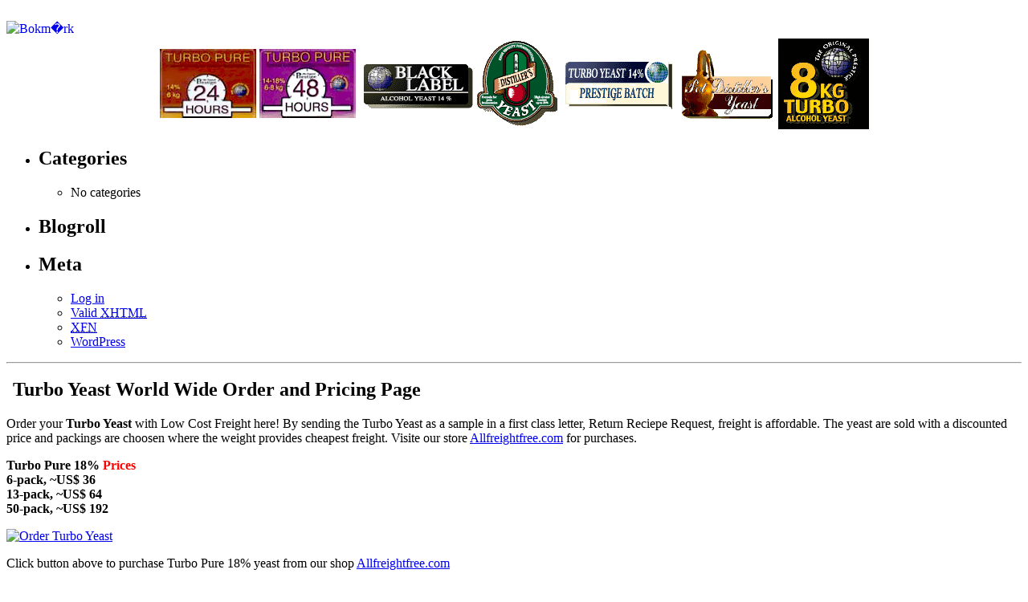

--- FILE ---
content_type: text/html; charset=UTF-8
request_url: https://turbo-yeast.com/turbo-yeast-order/
body_size: 31560
content:
<!DOCTYPE html PUBLIC "-//W3C//DTD XHTML 1.0 Transitional//EN" "https://www.w3.org/TR/xhtml1/DTD/xhtml1-transitional.dtd"><html xmlns="https://www.w3.org/1999/xhtml"><head profile="https://gmpg.org/xfn/11"><meta http-equiv="Content-Type" content="text/html; charset=UTF-8" /><link rel="stylesheet" href="https://turbo-yeast.com/wp-content/themes/turbo-yeast.com--950px-v2.0/style.css" type="text/css" media="screen" /><link rel="alternate" type="application/rss+xml" title="Turbo-Yeast RSS Feed" href="https://turbo-yeast.com/feed/" /><link rel="pingback" href="https://turbo-yeast.com/xmlrpc.php" /><meta name='robots' content='index, follow, max-image-preview:large, max-snippet:-1, max-video-preview:-1' />
	<style>img:is([sizes="auto" i], [sizes^="auto," i]) { contain-intrinsic-size: 3000px 1500px }</style>
	
	<!-- This site is optimized with the Yoast SEO plugin v21.4 - https://yoast.com/wordpress/plugins/seo/ -->
	<title>Turbo Yeast World Wide Order and Pricing Page - Turbo-Yeast</title>
	<link rel="canonical" href="https://turbo-yeast.com/turbo-yeast-order/" />
	<meta property="og:locale" content="en_US" />
	<meta property="og:type" content="article" />
	<meta property="og:title" content="Turbo Yeast World Wide Order and Pricing Page - Turbo-Yeast" />
	<meta property="og:description" content="Order your Turbo Yeast with Low Cost Freight here! By sending the Turbo Yeast as a sample in a first class letter, Return Reciepe Request, freight is affordable. The yeast are sold with a discounted price and packings are choosen where the weight provides cheapest freight. Visite our store Allfreightfree.com for purchases. Turbo Pure 18% [&hellip;]" />
	<meta property="og:url" content="https://turbo-yeast.com/turbo-yeast-order/" />
	<meta property="og:site_name" content="Turbo-Yeast" />
	<meta property="article:modified_time" content="2009-10-10T15:52:21+00:00" />
	<meta property="og:image" content="https://turbo-yeast.com/wp-content/uploads/2009/10/order-all_small.jpg" />
	<meta name="twitter:label1" content="Est. reading time" />
	<meta name="twitter:data1" content="1 minute" />
	<script type="application/ld+json" class="yoast-schema-graph">{"@context":"https://schema.org","@graph":[{"@type":"WebPage","@id":"https://turbo-yeast.com/turbo-yeast-order/","url":"https://turbo-yeast.com/turbo-yeast-order/","name":"Turbo Yeast World Wide Order and Pricing Page - Turbo-Yeast","isPartOf":{"@id":"https://turbo-yeast.com/#website"},"primaryImageOfPage":{"@id":"https://turbo-yeast.com/turbo-yeast-order/#primaryimage"},"image":{"@id":"https://turbo-yeast.com/turbo-yeast-order/#primaryimage"},"thumbnailUrl":"https://turbo-yeast.com/wp-content/uploads/2009/10/order-all_small.jpg","datePublished":"2009-10-05T06:08:04+00:00","dateModified":"2009-10-10T15:52:21+00:00","inLanguage":"en-US","potentialAction":[{"@type":"ReadAction","target":["https://turbo-yeast.com/turbo-yeast-order/"]}]},{"@type":"ImageObject","inLanguage":"en-US","@id":"https://turbo-yeast.com/turbo-yeast-order/#primaryimage","url":"https://turbo-yeast.com/wp-content/uploads/2009/10/order-all_small.jpg","contentUrl":"https://turbo-yeast.com/wp-content/uploads/2009/10/order-all_small.jpg","width":"201","height":"90"},{"@type":"WebSite","@id":"https://turbo-yeast.com/#website","url":"https://turbo-yeast.com/","name":"Turbo-Yeast","description":"Turbo-Yeast.com","potentialAction":[{"@type":"SearchAction","target":{"@type":"EntryPoint","urlTemplate":"https://turbo-yeast.com/?s={search_term_string}"},"query-input":"required name=search_term_string"}],"inLanguage":"en-US"}]}</script>
	<!-- / Yoast SEO plugin. -->


<link rel="alternate" type="application/rss+xml" title="Turbo-Yeast &raquo; Turbo Yeast World Wide Order and Pricing Page Comments Feed" href="https://turbo-yeast.com/turbo-yeast-order/feed/" />
<script type="text/javascript">
/* <![CDATA[ */
window._wpemojiSettings = {"baseUrl":"https:\/\/s.w.org\/images\/core\/emoji\/16.0.1\/72x72\/","ext":".png","svgUrl":"https:\/\/s.w.org\/images\/core\/emoji\/16.0.1\/svg\/","svgExt":".svg","source":{"concatemoji":"https:\/\/turbo-yeast.com\/wp-includes\/js\/wp-emoji-release.min.js?ver=6.8.3"}};
/*! This file is auto-generated */
!function(s,n){var o,i,e;function c(e){try{var t={supportTests:e,timestamp:(new Date).valueOf()};sessionStorage.setItem(o,JSON.stringify(t))}catch(e){}}function p(e,t,n){e.clearRect(0,0,e.canvas.width,e.canvas.height),e.fillText(t,0,0);var t=new Uint32Array(e.getImageData(0,0,e.canvas.width,e.canvas.height).data),a=(e.clearRect(0,0,e.canvas.width,e.canvas.height),e.fillText(n,0,0),new Uint32Array(e.getImageData(0,0,e.canvas.width,e.canvas.height).data));return t.every(function(e,t){return e===a[t]})}function u(e,t){e.clearRect(0,0,e.canvas.width,e.canvas.height),e.fillText(t,0,0);for(var n=e.getImageData(16,16,1,1),a=0;a<n.data.length;a++)if(0!==n.data[a])return!1;return!0}function f(e,t,n,a){switch(t){case"flag":return n(e,"\ud83c\udff3\ufe0f\u200d\u26a7\ufe0f","\ud83c\udff3\ufe0f\u200b\u26a7\ufe0f")?!1:!n(e,"\ud83c\udde8\ud83c\uddf6","\ud83c\udde8\u200b\ud83c\uddf6")&&!n(e,"\ud83c\udff4\udb40\udc67\udb40\udc62\udb40\udc65\udb40\udc6e\udb40\udc67\udb40\udc7f","\ud83c\udff4\u200b\udb40\udc67\u200b\udb40\udc62\u200b\udb40\udc65\u200b\udb40\udc6e\u200b\udb40\udc67\u200b\udb40\udc7f");case"emoji":return!a(e,"\ud83e\udedf")}return!1}function g(e,t,n,a){var r="undefined"!=typeof WorkerGlobalScope&&self instanceof WorkerGlobalScope?new OffscreenCanvas(300,150):s.createElement("canvas"),o=r.getContext("2d",{willReadFrequently:!0}),i=(o.textBaseline="top",o.font="600 32px Arial",{});return e.forEach(function(e){i[e]=t(o,e,n,a)}),i}function t(e){var t=s.createElement("script");t.src=e,t.defer=!0,s.head.appendChild(t)}"undefined"!=typeof Promise&&(o="wpEmojiSettingsSupports",i=["flag","emoji"],n.supports={everything:!0,everythingExceptFlag:!0},e=new Promise(function(e){s.addEventListener("DOMContentLoaded",e,{once:!0})}),new Promise(function(t){var n=function(){try{var e=JSON.parse(sessionStorage.getItem(o));if("object"==typeof e&&"number"==typeof e.timestamp&&(new Date).valueOf()<e.timestamp+604800&&"object"==typeof e.supportTests)return e.supportTests}catch(e){}return null}();if(!n){if("undefined"!=typeof Worker&&"undefined"!=typeof OffscreenCanvas&&"undefined"!=typeof URL&&URL.createObjectURL&&"undefined"!=typeof Blob)try{var e="postMessage("+g.toString()+"("+[JSON.stringify(i),f.toString(),p.toString(),u.toString()].join(",")+"));",a=new Blob([e],{type:"text/javascript"}),r=new Worker(URL.createObjectURL(a),{name:"wpTestEmojiSupports"});return void(r.onmessage=function(e){c(n=e.data),r.terminate(),t(n)})}catch(e){}c(n=g(i,f,p,u))}t(n)}).then(function(e){for(var t in e)n.supports[t]=e[t],n.supports.everything=n.supports.everything&&n.supports[t],"flag"!==t&&(n.supports.everythingExceptFlag=n.supports.everythingExceptFlag&&n.supports[t]);n.supports.everythingExceptFlag=n.supports.everythingExceptFlag&&!n.supports.flag,n.DOMReady=!1,n.readyCallback=function(){n.DOMReady=!0}}).then(function(){return e}).then(function(){var e;n.supports.everything||(n.readyCallback(),(e=n.source||{}).concatemoji?t(e.concatemoji):e.wpemoji&&e.twemoji&&(t(e.twemoji),t(e.wpemoji)))}))}((window,document),window._wpemojiSettings);
/* ]]> */
</script>

<style id='wp-emoji-styles-inline-css' type='text/css'>

	img.wp-smiley, img.emoji {
		display: inline !important;
		border: none !important;
		box-shadow: none !important;
		height: 1em !important;
		width: 1em !important;
		margin: 0 0.07em !important;
		vertical-align: -0.1em !important;
		background: none !important;
		padding: 0 !important;
	}
</style>
<link rel='stylesheet' id='wp-block-library-css' href='https://turbo-yeast.com/wp-includes/css/dist/block-library/style.min.css?ver=6.8.3' type='text/css' media='all' />
<style id='classic-theme-styles-inline-css' type='text/css'>
/*! This file is auto-generated */
.wp-block-button__link{color:#fff;background-color:#32373c;border-radius:9999px;box-shadow:none;text-decoration:none;padding:calc(.667em + 2px) calc(1.333em + 2px);font-size:1.125em}.wp-block-file__button{background:#32373c;color:#fff;text-decoration:none}
</style>
<style id='global-styles-inline-css' type='text/css'>
:root{--wp--preset--aspect-ratio--square: 1;--wp--preset--aspect-ratio--4-3: 4/3;--wp--preset--aspect-ratio--3-4: 3/4;--wp--preset--aspect-ratio--3-2: 3/2;--wp--preset--aspect-ratio--2-3: 2/3;--wp--preset--aspect-ratio--16-9: 16/9;--wp--preset--aspect-ratio--9-16: 9/16;--wp--preset--color--black: #000000;--wp--preset--color--cyan-bluish-gray: #abb8c3;--wp--preset--color--white: #ffffff;--wp--preset--color--pale-pink: #f78da7;--wp--preset--color--vivid-red: #cf2e2e;--wp--preset--color--luminous-vivid-orange: #ff6900;--wp--preset--color--luminous-vivid-amber: #fcb900;--wp--preset--color--light-green-cyan: #7bdcb5;--wp--preset--color--vivid-green-cyan: #00d084;--wp--preset--color--pale-cyan-blue: #8ed1fc;--wp--preset--color--vivid-cyan-blue: #0693e3;--wp--preset--color--vivid-purple: #9b51e0;--wp--preset--gradient--vivid-cyan-blue-to-vivid-purple: linear-gradient(135deg,rgba(6,147,227,1) 0%,rgb(155,81,224) 100%);--wp--preset--gradient--light-green-cyan-to-vivid-green-cyan: linear-gradient(135deg,rgb(122,220,180) 0%,rgb(0,208,130) 100%);--wp--preset--gradient--luminous-vivid-amber-to-luminous-vivid-orange: linear-gradient(135deg,rgba(252,185,0,1) 0%,rgba(255,105,0,1) 100%);--wp--preset--gradient--luminous-vivid-orange-to-vivid-red: linear-gradient(135deg,rgba(255,105,0,1) 0%,rgb(207,46,46) 100%);--wp--preset--gradient--very-light-gray-to-cyan-bluish-gray: linear-gradient(135deg,rgb(238,238,238) 0%,rgb(169,184,195) 100%);--wp--preset--gradient--cool-to-warm-spectrum: linear-gradient(135deg,rgb(74,234,220) 0%,rgb(151,120,209) 20%,rgb(207,42,186) 40%,rgb(238,44,130) 60%,rgb(251,105,98) 80%,rgb(254,248,76) 100%);--wp--preset--gradient--blush-light-purple: linear-gradient(135deg,rgb(255,206,236) 0%,rgb(152,150,240) 100%);--wp--preset--gradient--blush-bordeaux: linear-gradient(135deg,rgb(254,205,165) 0%,rgb(254,45,45) 50%,rgb(107,0,62) 100%);--wp--preset--gradient--luminous-dusk: linear-gradient(135deg,rgb(255,203,112) 0%,rgb(199,81,192) 50%,rgb(65,88,208) 100%);--wp--preset--gradient--pale-ocean: linear-gradient(135deg,rgb(255,245,203) 0%,rgb(182,227,212) 50%,rgb(51,167,181) 100%);--wp--preset--gradient--electric-grass: linear-gradient(135deg,rgb(202,248,128) 0%,rgb(113,206,126) 100%);--wp--preset--gradient--midnight: linear-gradient(135deg,rgb(2,3,129) 0%,rgb(40,116,252) 100%);--wp--preset--font-size--small: 13px;--wp--preset--font-size--medium: 20px;--wp--preset--font-size--large: 36px;--wp--preset--font-size--x-large: 42px;--wp--preset--spacing--20: 0.44rem;--wp--preset--spacing--30: 0.67rem;--wp--preset--spacing--40: 1rem;--wp--preset--spacing--50: 1.5rem;--wp--preset--spacing--60: 2.25rem;--wp--preset--spacing--70: 3.38rem;--wp--preset--spacing--80: 5.06rem;--wp--preset--shadow--natural: 6px 6px 9px rgba(0, 0, 0, 0.2);--wp--preset--shadow--deep: 12px 12px 50px rgba(0, 0, 0, 0.4);--wp--preset--shadow--sharp: 6px 6px 0px rgba(0, 0, 0, 0.2);--wp--preset--shadow--outlined: 6px 6px 0px -3px rgba(255, 255, 255, 1), 6px 6px rgba(0, 0, 0, 1);--wp--preset--shadow--crisp: 6px 6px 0px rgba(0, 0, 0, 1);}:where(.is-layout-flex){gap: 0.5em;}:where(.is-layout-grid){gap: 0.5em;}body .is-layout-flex{display: flex;}.is-layout-flex{flex-wrap: wrap;align-items: center;}.is-layout-flex > :is(*, div){margin: 0;}body .is-layout-grid{display: grid;}.is-layout-grid > :is(*, div){margin: 0;}:where(.wp-block-columns.is-layout-flex){gap: 2em;}:where(.wp-block-columns.is-layout-grid){gap: 2em;}:where(.wp-block-post-template.is-layout-flex){gap: 1.25em;}:where(.wp-block-post-template.is-layout-grid){gap: 1.25em;}.has-black-color{color: var(--wp--preset--color--black) !important;}.has-cyan-bluish-gray-color{color: var(--wp--preset--color--cyan-bluish-gray) !important;}.has-white-color{color: var(--wp--preset--color--white) !important;}.has-pale-pink-color{color: var(--wp--preset--color--pale-pink) !important;}.has-vivid-red-color{color: var(--wp--preset--color--vivid-red) !important;}.has-luminous-vivid-orange-color{color: var(--wp--preset--color--luminous-vivid-orange) !important;}.has-luminous-vivid-amber-color{color: var(--wp--preset--color--luminous-vivid-amber) !important;}.has-light-green-cyan-color{color: var(--wp--preset--color--light-green-cyan) !important;}.has-vivid-green-cyan-color{color: var(--wp--preset--color--vivid-green-cyan) !important;}.has-pale-cyan-blue-color{color: var(--wp--preset--color--pale-cyan-blue) !important;}.has-vivid-cyan-blue-color{color: var(--wp--preset--color--vivid-cyan-blue) !important;}.has-vivid-purple-color{color: var(--wp--preset--color--vivid-purple) !important;}.has-black-background-color{background-color: var(--wp--preset--color--black) !important;}.has-cyan-bluish-gray-background-color{background-color: var(--wp--preset--color--cyan-bluish-gray) !important;}.has-white-background-color{background-color: var(--wp--preset--color--white) !important;}.has-pale-pink-background-color{background-color: var(--wp--preset--color--pale-pink) !important;}.has-vivid-red-background-color{background-color: var(--wp--preset--color--vivid-red) !important;}.has-luminous-vivid-orange-background-color{background-color: var(--wp--preset--color--luminous-vivid-orange) !important;}.has-luminous-vivid-amber-background-color{background-color: var(--wp--preset--color--luminous-vivid-amber) !important;}.has-light-green-cyan-background-color{background-color: var(--wp--preset--color--light-green-cyan) !important;}.has-vivid-green-cyan-background-color{background-color: var(--wp--preset--color--vivid-green-cyan) !important;}.has-pale-cyan-blue-background-color{background-color: var(--wp--preset--color--pale-cyan-blue) !important;}.has-vivid-cyan-blue-background-color{background-color: var(--wp--preset--color--vivid-cyan-blue) !important;}.has-vivid-purple-background-color{background-color: var(--wp--preset--color--vivid-purple) !important;}.has-black-border-color{border-color: var(--wp--preset--color--black) !important;}.has-cyan-bluish-gray-border-color{border-color: var(--wp--preset--color--cyan-bluish-gray) !important;}.has-white-border-color{border-color: var(--wp--preset--color--white) !important;}.has-pale-pink-border-color{border-color: var(--wp--preset--color--pale-pink) !important;}.has-vivid-red-border-color{border-color: var(--wp--preset--color--vivid-red) !important;}.has-luminous-vivid-orange-border-color{border-color: var(--wp--preset--color--luminous-vivid-orange) !important;}.has-luminous-vivid-amber-border-color{border-color: var(--wp--preset--color--luminous-vivid-amber) !important;}.has-light-green-cyan-border-color{border-color: var(--wp--preset--color--light-green-cyan) !important;}.has-vivid-green-cyan-border-color{border-color: var(--wp--preset--color--vivid-green-cyan) !important;}.has-pale-cyan-blue-border-color{border-color: var(--wp--preset--color--pale-cyan-blue) !important;}.has-vivid-cyan-blue-border-color{border-color: var(--wp--preset--color--vivid-cyan-blue) !important;}.has-vivid-purple-border-color{border-color: var(--wp--preset--color--vivid-purple) !important;}.has-vivid-cyan-blue-to-vivid-purple-gradient-background{background: var(--wp--preset--gradient--vivid-cyan-blue-to-vivid-purple) !important;}.has-light-green-cyan-to-vivid-green-cyan-gradient-background{background: var(--wp--preset--gradient--light-green-cyan-to-vivid-green-cyan) !important;}.has-luminous-vivid-amber-to-luminous-vivid-orange-gradient-background{background: var(--wp--preset--gradient--luminous-vivid-amber-to-luminous-vivid-orange) !important;}.has-luminous-vivid-orange-to-vivid-red-gradient-background{background: var(--wp--preset--gradient--luminous-vivid-orange-to-vivid-red) !important;}.has-very-light-gray-to-cyan-bluish-gray-gradient-background{background: var(--wp--preset--gradient--very-light-gray-to-cyan-bluish-gray) !important;}.has-cool-to-warm-spectrum-gradient-background{background: var(--wp--preset--gradient--cool-to-warm-spectrum) !important;}.has-blush-light-purple-gradient-background{background: var(--wp--preset--gradient--blush-light-purple) !important;}.has-blush-bordeaux-gradient-background{background: var(--wp--preset--gradient--blush-bordeaux) !important;}.has-luminous-dusk-gradient-background{background: var(--wp--preset--gradient--luminous-dusk) !important;}.has-pale-ocean-gradient-background{background: var(--wp--preset--gradient--pale-ocean) !important;}.has-electric-grass-gradient-background{background: var(--wp--preset--gradient--electric-grass) !important;}.has-midnight-gradient-background{background: var(--wp--preset--gradient--midnight) !important;}.has-small-font-size{font-size: var(--wp--preset--font-size--small) !important;}.has-medium-font-size{font-size: var(--wp--preset--font-size--medium) !important;}.has-large-font-size{font-size: var(--wp--preset--font-size--large) !important;}.has-x-large-font-size{font-size: var(--wp--preset--font-size--x-large) !important;}
:where(.wp-block-post-template.is-layout-flex){gap: 1.25em;}:where(.wp-block-post-template.is-layout-grid){gap: 1.25em;}
:where(.wp-block-columns.is-layout-flex){gap: 2em;}:where(.wp-block-columns.is-layout-grid){gap: 2em;}
:root :where(.wp-block-pullquote){font-size: 1.5em;line-height: 1.6;}
</style>
<script type="text/javascript" src="https://turbo-yeast.com/wp-includes/js/jquery/jquery.min.js?ver=3.7.1" id="jquery-core-js"></script>
<script type="text/javascript" src="https://turbo-yeast.com/wp-includes/js/jquery/jquery-migrate.min.js?ver=3.4.1" id="jquery-migrate-js"></script>
<link rel="https://api.w.org/" href="https://turbo-yeast.com/wp-json/" /><link rel="alternate" title="JSON" type="application/json" href="https://turbo-yeast.com/wp-json/wp/v2/pages/23" /><link rel="EditURI" type="application/rsd+xml" title="RSD" href="https://turbo-yeast.com/xmlrpc.php?rsd" />
<meta name="generator" content="WordPress 6.8.3" />
<link rel='shortlink' href='https://turbo-yeast.com/?p=23' />
<link rel="alternate" title="oEmbed (JSON)" type="application/json+oembed" href="https://turbo-yeast.com/wp-json/oembed/1.0/embed?url=https%3A%2F%2Fturbo-yeast.com%2Fturbo-yeast-order%2F" />
<link rel="alternate" title="oEmbed (XML)" type="text/xml+oembed" href="https://turbo-yeast.com/wp-json/oembed/1.0/embed?url=https%3A%2F%2Fturbo-yeast.com%2Fturbo-yeast-order%2F&#038;format=xml" />
<link rel="icon" href="https://turbo-yeast.com/wp-content/uploads/2017/11/ABSTRCT6.png" sizes="32x32" />
<link rel="icon" href="https://turbo-yeast.com/wp-content/uploads/2017/11/ABSTRCT6.png" sizes="192x192" />
<link rel="apple-touch-icon" href="https://turbo-yeast.com/wp-content/uploads/2017/11/ABSTRCT6.png" />
<meta name="msapplication-TileImage" content="https://turbo-yeast.com/wp-content/uploads/2017/11/ABSTRCT6.png" />
<!--[if IE ]><link rel="stylesheet" href="https://turbo-yeast.com/wp-content/themes/turbo-yeast.com--950px-v2.0/style-ie.css" type="text/css" media="screen" /><![endif]--><!--[if IE 6]><link rel="stylesheet" href="https://turbo-yeast.com/wp-content/themes/turbo-yeast.com--950px-v2.0/style-ie6.css" type="text/css" media="screen" /><![endif]--><!--[if IE 7]><link rel="stylesheet" href="https://turbo-yeast.com/wp-content/themes/turbo-yeast.com--950px-v2.0/style-ie7.css" type="text/css" media="screen" /><![endif]--></head><body><div id="page"><div id="topgrad"><div id="pagelinks"><a rel="nofollow" href="https://turbo-yeast.com/" class="home"><font color="#FFFFFF">Turbo-Yeast</font></a><a href="/sitemap/" class="contact"><font color="#FFFFFF">Sitemap</font></a><a href="/resources/" class="contact"><font color="#FFFFFF">Resources</font></a><a rel="nofollow" href="https://turbo-yeast.com/privacy/" class="contact"><font color="#FFFFFF">Privacy</font></a>    <div id="addthis"><!-- AddThis Button BEGIN --><script type="text/javascript">	var addthis_pub="Xpenetor";	var addthis_language = "en";	</script><a rel="nofollow" href="https://www.addthis.com/bookmark.php"        style="text-decoration:none";        onmouseover="return addthis_open(this, '', '[URL]', '[TITLE]');"        onmouseout="addthis_close();"        onclick="return addthis_sendto();"><img        src="https://s7.addthis.com/static/btn/sm-plus.gif"        width="12" height="12" border="0" alt="Bokm�rk" /> <font color="#ffffff">Add to your...</font></a><script type="text/javascript" src="https://s7.addthis.com/js/200/addthis_widget.js"></script><!-- AddThis Button END --></div></div></div><div id="leaderboard">				<table width="752" height="35" align="center">
			<tr>
				<td>
					<div align="center">
						<a href="/turbo-pure-24/"><img src="/images/turbo-pure-24.gif" alt="Turbo Pure 24 hours" height="86" width="120" border="0"></a></div>
				</td>
				<td>
					<div align="center">
						<a href="/turbo-pure-48/"><img src="/images/turbo-pure-48.gif" alt="Turbo Pure 48 hours" height="86" width="120" border="0"></a></div>
				</td>
				<td>
					<div align="center">
						<a href="/black-label/"><img src="/images/black-label.gif" alt="Black Label" height="65" width="143" border="0"></a></div>
				</td>
				<td>
					<div align="center">
						<a href="/distillers-turbo-yeast/"><img src="/images/distillers-yeast.gif" alt="Distillers Yeast" height="106" width="100" border="0"></a></div>
				</td>
				<td>
					<div align="center">
						<a href="/prestige-batch/"><img src="/images/turbo-yeast-14.gif" alt="Turbo Yeast 14%, Prestige Batch" height="65" width="143" border="0"></a></div>
				</td>
				<td>
					<div align="center">
						<a href="/pot-distillers-18/"><img src="/images/pot-distillers-yeast.gif" alt="Pot distillers Yeast 18%" height="89" width="120" border="0"></a></div>
				</td>
				<td>
					<div align="center">
						<a href="/turbo-yeast-8-kg/"><img src="/images/8kg-turbo-alcohol.gif" alt="Turbo Yeast 8 kg 20%" height="113" width="113" border="0"></a></div>
				</td>
			</tr>
		</table>		</div><div id="sidebar-2">
<div align="center"></div>
<div id="skyscraper"></div>
<ul>


<li><h2>Categories</h2>

<ul>

<li class="cat-item-none">No categories</li>
</ul>

</li>
  <li id="linkcat-2" class="linkcat"><h2>Blogroll</h2>
	<ul>

	</ul>
</li>
<li><h2>Meta</h2>
<ul>
<li><a rel="nofollow" href="https://turbo-yeast.com/wpsecure-15701570/">Log in</a></li>
<li><a href="https://validator.w3.org/check/referer" title="This page validates as XHTML 1.0 Transitional">Valid <abbr title="eXtensible HyperText Markup Language">XHTML</abbr></a></li>
<li><a href="https://gmpg.org/xfn/"><abbr title="XHTML Friends Network">XFN</abbr></a></li>
<li><a href="https://wordpress.org/" title="Powered by WordPress, state-of-the-art semantic personal publishing platform.">WordPress</a></li>
</ul>
</li>
</ul>
</div>

<hr /><div id="content">

<div class="narrowcolumn">

<div class="post" id="post-23">
<img src="https://turbo-yeast.com/wp-content/themes/turbo-yeast.com--950px-v2.0/images/topl.gif" width="8" height="8" alt="" style="float:left" /><div class="posttitle"><h2>Turbo Yeast World Wide Order and Pricing Page</h2></div>

<div class="entry">
<p>Order your <strong>Turbo Yeast</strong> with Low Cost Freight here! By sending the Turbo Yeast as a sample in a first class letter, Return Reciepe Request, freight is affordable. The yeast are sold with a discounted price and packings are choosen where the weight provides cheapest freight. Visite our store <a href="https://allfreightfree.com/en/" target="_blank">Allfreightfree.com</a> for purchases.</p>
<p><strong>Turbo Pure 18% <span style="color: #ff0000;">Prices</span><br />
6-pack, ~US$ 36<br />
13-pack, ~US$ 64<br />
50-pack, ~US$ 192</strong></p>
<p><a href="https://allfreightfree.com/en/turbo-yeast-18/" target="_blank"><img decoding="async" class="aligncenter size-full wp-image-24" title="order-all_small" src="https://turbo-yeast.com/wp-content/uploads/2009/10/order-all_small.jpg" alt="Order Turbo Yeast" width="201" height="90" /></a></p>
<p>Click button above to purchase Turbo Pure 18% yeast from our shop <a href="https://allfreightfree.com/en/turbo-yeast-18/">Allfreightfree.com</a></p>
<p><strong>Turbo Pure 14% <span style="color: #ff0000;">Prices (only one choice because this yeast sachet is very heavy, 218 gram).</span> 8-pack, US$ 64</strong></p>
<p><strong>Prestige 8 kg Turbo Yeast (18%) <span style="color: #ff0000;">Prices<br />
</span>7-pack, ~US$ 38<br />
15-pack, ~US$ 79<br />
50-pack, ~US$ 224</strong></p>
<p><strong>Black Label 14% Turbo Yeast <span style="color: #ff0000;">Prices</span><br />
9-pack, ~US$ 36<br />
19-pack, ~US$ 74<br />
50-pack, ~US$ 192</strong></p>
<p>When we have received payment we will ship your whisky yeast as samples in a first class letter, Return Receipt Requested. Please allow 10 working days for the letter in both directions if you send from outside Europe.</p>
<p style="text-align: center;"><a href="https://allfreightfree.com/contact-us/" target="_blank"><img decoding="async" class="size-full wp-image-4 aligncenter" title="copyright" src="https://turbo-yeast.com/wp-content/uploads/2009/10/copyright.jpg" alt="copyright" width="169" height="156" /></a></p>
</div>
</div>
</div>
</div>

<div id="sidebar">
<ul>

<li id="block-5" class="widget widget_block"><!-- Revive Adserver Javascript Tag - Generated with Revive Adserver v5.2.0 -->
<script type='text/javascript'><!--//<![CDATA[
   var m3_u = (location.protocol=='https:'?'https://adserver.postboxen.com/www/delivery/ajs.php':'http://adserver.postboxen.com/www/delivery/ajs.php');
   var m3_r = Math.floor(Math.random()*99999999999);
   if (!document.MAX_used) document.MAX_used = ',';
   document.write ("<scr"+"ipt type='text/javascript' src='"+m3_u);
   document.write ("?zoneid=24");
   document.write ('&amp;cb=' + m3_r);
   if (document.MAX_used != ',') document.write ("&amp;exclude=" + document.MAX_used);
   document.write (document.charset ? '&amp;charset='+document.charset : (document.characterSet ? '&amp;charset='+document.characterSet : ''));
   document.write ("&amp;loc=" + escape(window.location));
   if (document.referrer) document.write ("&amp;referer=" + escape(document.referrer));
   if (document.context) document.write ("&context=" + escape(document.context));
   document.write ("'><\/scr"+"ipt>");
//]]>--></script><noscript><a href='http://adserver.postboxen.com/www/delivery/ck.php?n=ae67c420&amp;cb=INSERT_RANDOM_NUMBER_HERE' target='_blank'><img src='http://adserver.postboxen.com/www/delivery/avw.php?zoneid=24&amp;cb=INSERT_RANDOM_NUMBER_HERE&amp;n=ae67c420' border='0' alt='' /></a></noscript></li><li id="text-3" class="widget widget_text">			<div class="textwidget"><div class="hidesidebar">
<a href="https://allfreightfree.com/en/turbo-yeast-18/" target="_blank"><img src="/images/order.gif" alt="Order Turbo Yeast from Allfreightfree..." /></a>
</div></div>
		</li><li id="flexipages-2" class="widget widget_pages widget_flexipages flexipages_widget"><h2 class="widgettitle">TurboYeast Menu</h2>
<ul>
	<li class="page_item page-item-1"><a href="https://turbo-yeast.com/" title="Turbo Yeast">Turbo Yeast</a></li>
	<li class="page_item page-item-187"><a href="https://turbo-yeast.com/privacy-2/" title="Privacy">Privacy</a></li>
	<li class="page_item page-item-189"><a href="https://turbo-yeast.com/sitemap-2/" title="Sitemap">Sitemap</a></li>
	<li class="page_item page-item-23 current_page_item"><a href="https://turbo-yeast.com/turbo-yeast-order/" title="Turbo Yeast World Wide Order and Pricing Page">Turbo Yeast World Wide Order and Pricing Page</a></li>
	<li class="page_item page-item-29"><a href="https://turbo-yeast.com/black-label/" title="Black Label">Black Label</a></li>
	<li class="page_item page-item-44"><a href="https://turbo-yeast.com/pot-distillers-18/" title="Pot Distillers 18%">Pot Distillers 18%</a></li>
	<li class="page_item page-item-48"><a href="https://turbo-yeast.com/distillers-turbo-yeast/" title="Distillers Turbo Yeast 18-20%">Distillers Turbo Yeast 18-20%</a></li>
	<li class="page_item page-item-65"><a href="https://turbo-yeast.com/prestige-batch/" title="Prestige Batch 14%">Prestige Batch 14%</a></li>
	<li class="page_item page-item-74"><a href="https://turbo-yeast.com/turbo-yeast-8-kg/" title="Turbo Yeast 8 kg 20%">Turbo Yeast 8 kg 20%</a></li>
	<li class="page_item page-item-78"><a href="https://turbo-yeast.com/turbo-pure-24/" title="Turbo Pure 24 hours">Turbo Pure 24 hours</a></li>
	<li class="page_item page-item-83"><a href="https://turbo-yeast.com/turbo-pure-48/" title="Turbo Pure 48 hours">Turbo Pure 48 hours</a></li>
	<li class="page_item page-item-87"><a href="https://turbo-yeast.com/prices/" title="Prices">Prices</a></li>
	<li class="page_item page-item-96"><a href="https://turbo-yeast.com/turbo-yeast-for-distilleries-and-alcohol-plants/" title="Turbo Yeast for distilleries and alcohol plants">Turbo Yeast for distilleries and alcohol plants</a></li>
	<li class="page_item page-item-142"><a href="https://turbo-yeast.com/svenska/" title="<a href="https://turboyeast.com/" target="_blank">På Svenska</a>"><a href="https://turboyeast.com/" target="_blank">På Svenska</a></a></li>
</ul></li><li id="flexipages-3" class="widget widget_pages widget_flexipages flexipages_widget"><h2 class="widgettitle">More TurboYeast Info</h2>
<ul>
	<li class="page_item page-item-114"><a href="https://turbo-yeast.com/introduction/" title="Introduction">Introduction</a></li>
	<li class="page_item page-item-106"><a href="https://turbo-yeast.com/science-of-fermentation/" title="Science of Fermentation">Science of Fermentation</a></li>
	<li class="page_item page-item-100"><a href="https://turbo-yeast.com/our-turbos-and-some-of-their-advantages/" title="Our Turbos and some of their advantages">Our Turbos and some of their advantages</a></li>
	<li class="page_item page-item-127"><a href="https://turbo-yeast.com/all-about-temperature/" title="All about temperature">All about temperature</a></li>
	<li class="page_item page-item-109"><a href="https://turbo-yeast.com/fermenting-continued/" title="Fermenting, continued">Fermenting, continued</a></li>
	<li class="page_item page-item-118"><a href="https://turbo-yeast.com/instructions-for-larger-batches/" title="Instructions for larger batches">Instructions for larger batches</a></li>
	<li class="page_item page-item-123"><a href="https://turbo-yeast.com/pot-distillers-yeast-for-fruit-brandies-fruit-schnapps-cognac-and-grappa/" title="Pot Distillers yeast for fruit brandies, fruit schnapps, cognac and grappa. ">Pot Distillers yeast for fruit brandies, fruit schnapps, cognac and grappa. </a></li>
</ul></li></ul>
</div>

<hr /><br clear="all" /><div id="footer"><p>Copyright 2009 and beyond &copy; <a href="https://turbo-yeast.com/">Turbo-Yeast</a></p></div></div><script type="speculationrules">
{"prefetch":[{"source":"document","where":{"and":[{"href_matches":"\/*"},{"not":{"href_matches":["\/wp-*.php","\/wp-admin\/*","\/wp-content\/uploads\/*","\/wp-content\/*","\/wp-content\/plugins\/*","\/wp-content\/themes\/turbo-yeast.com--950px-v2.0\/*","\/*\\?(.+)"]}},{"not":{"selector_matches":"a[rel~=\"nofollow\"]"}},{"not":{"selector_matches":".no-prefetch, .no-prefetch a"}}]},"eagerness":"conservative"}]}
</script>
</body></html>

<!-- Page supported by LiteSpeed Cache 7.6.2 on 2026-01-17 03:13:22 -->
<!--
Performance optimized by W3 Total Cache. Learn more: https://www.boldgrid.com/w3-total-cache/


Served from: turbo-yeast.com @ 2026-01-17 03:13:22 by W3 Total Cache
-->